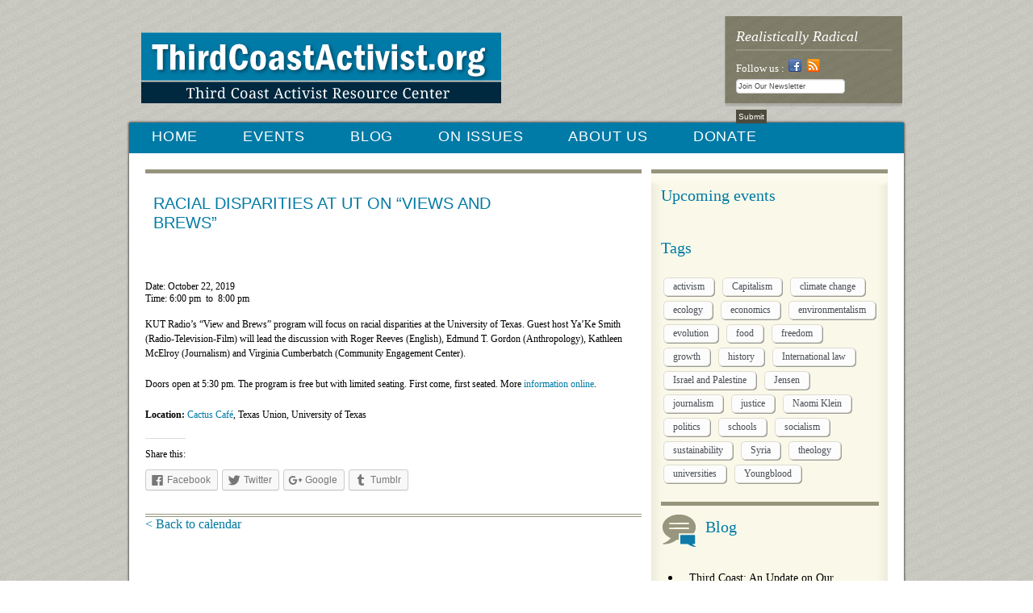

--- FILE ---
content_type: text/html; charset=UTF-8
request_url: https://www.thirdcoastactivist.org/events/racial-disparities-at-ut-on-views-and-brews/
body_size: 9417
content:
<!DOCTYPE html>
<html lang="en-US">
<head>
<meta charset="UTF-8" />
<title>Racial Disparities at UT on “Views and Brews” | Third Coast Activist</title>
<link rel="profile" href="http://gmpg.org/xfn/11" />
<link rel="shortcut icon" type='image/x-icon' href="http://www.thirdcoastactivist.org/wp-content/themes/third-coast-activist/images/favicon.ico" /> 
<link rel="stylesheet" type="text/css" href="https://www.thirdcoastactivist.org/wp-content/themes/third-coast-activist/css/css-reseter.css" />
<link rel="stylesheet" type="text/css" media="all" href="https://www.thirdcoastactivist.org/wp-content/themes/third-coast-activist/style.css" />
<link rel="stylesheet" type="text/css" href="https://www.thirdcoastactivist.org/wp-content/themes/third-coast-activist/css/post-comment.css" />

<!--[if IE 9]>
<link rel="stylesheet" type="text/css" href="https://www.thirdcoastactivist.org/wp-content/themes/third-coast-activist/css/ie9-fix.css" />
<![endif]-->

<!--[if IE 8]>
<link rel="stylesheet" type="text/css" href="https://www.thirdcoastactivist.org/wp-content/themes/third-coast-activist/css/ie8-fix.css" />
<![endif]-->

<!--[if IE 7]>
<link rel="stylesheet" type="text/css" href="https://www.thirdcoastactivist.org/wp-content/themes/third-coast-activist/css/ie7-fix.css" />
<![endif]-->

<link rel="pingback" href="https://www.thirdcoastactivist.org/xmlrpc.php" />
<meta name='robots' content='max-image-preview:large' />
<link rel='dns-prefetch' href='//s0.wp.com' />
<link rel='dns-prefetch' href='//maps.google.com' />
<script type="text/javascript">
window._wpemojiSettings = {"baseUrl":"https:\/\/s.w.org\/images\/core\/emoji\/14.0.0\/72x72\/","ext":".png","svgUrl":"https:\/\/s.w.org\/images\/core\/emoji\/14.0.0\/svg\/","svgExt":".svg","source":{"concatemoji":"https:\/\/www.thirdcoastactivist.org\/wp-includes\/js\/wp-emoji-release.min.js?ver=6.2.8"}};
/*! This file is auto-generated */
!function(e,a,t){var n,r,o,i=a.createElement("canvas"),p=i.getContext&&i.getContext("2d");function s(e,t){p.clearRect(0,0,i.width,i.height),p.fillText(e,0,0);e=i.toDataURL();return p.clearRect(0,0,i.width,i.height),p.fillText(t,0,0),e===i.toDataURL()}function c(e){var t=a.createElement("script");t.src=e,t.defer=t.type="text/javascript",a.getElementsByTagName("head")[0].appendChild(t)}for(o=Array("flag","emoji"),t.supports={everything:!0,everythingExceptFlag:!0},r=0;r<o.length;r++)t.supports[o[r]]=function(e){if(p&&p.fillText)switch(p.textBaseline="top",p.font="600 32px Arial",e){case"flag":return s("\ud83c\udff3\ufe0f\u200d\u26a7\ufe0f","\ud83c\udff3\ufe0f\u200b\u26a7\ufe0f")?!1:!s("\ud83c\uddfa\ud83c\uddf3","\ud83c\uddfa\u200b\ud83c\uddf3")&&!s("\ud83c\udff4\udb40\udc67\udb40\udc62\udb40\udc65\udb40\udc6e\udb40\udc67\udb40\udc7f","\ud83c\udff4\u200b\udb40\udc67\u200b\udb40\udc62\u200b\udb40\udc65\u200b\udb40\udc6e\u200b\udb40\udc67\u200b\udb40\udc7f");case"emoji":return!s("\ud83e\udef1\ud83c\udffb\u200d\ud83e\udef2\ud83c\udfff","\ud83e\udef1\ud83c\udffb\u200b\ud83e\udef2\ud83c\udfff")}return!1}(o[r]),t.supports.everything=t.supports.everything&&t.supports[o[r]],"flag"!==o[r]&&(t.supports.everythingExceptFlag=t.supports.everythingExceptFlag&&t.supports[o[r]]);t.supports.everythingExceptFlag=t.supports.everythingExceptFlag&&!t.supports.flag,t.DOMReady=!1,t.readyCallback=function(){t.DOMReady=!0},t.supports.everything||(n=function(){t.readyCallback()},a.addEventListener?(a.addEventListener("DOMContentLoaded",n,!1),e.addEventListener("load",n,!1)):(e.attachEvent("onload",n),a.attachEvent("onreadystatechange",function(){"complete"===a.readyState&&t.readyCallback()})),(e=t.source||{}).concatemoji?c(e.concatemoji):e.wpemoji&&e.twemoji&&(c(e.twemoji),c(e.wpemoji)))}(window,document,window._wpemojiSettings);
</script>
<style type="text/css">
img.wp-smiley,
img.emoji {
	display: inline !important;
	border: none !important;
	box-shadow: none !important;
	height: 1em !important;
	width: 1em !important;
	margin: 0 0.07em !important;
	vertical-align: -0.1em !important;
	background: none !important;
	padding: 0 !important;
}
</style>
	<link rel='stylesheet' id='formidable-css' href='https://www.thirdcoastactivist.org/wp-content/uploads/formidable/css/formidablepro.css?ver=118630' type='text/css' media='all' />
<link rel='stylesheet' id='wp-block-library-css' href='https://www.thirdcoastactivist.org/wp-includes/css/dist/block-library/style.min.css?ver=6.2.8' type='text/css' media='all' />
<link rel='stylesheet' id='classic-theme-styles-css' href='https://www.thirdcoastactivist.org/wp-includes/css/classic-themes.min.css?ver=6.2.8' type='text/css' media='all' />
<style id='global-styles-inline-css' type='text/css'>
body{--wp--preset--color--black: #000000;--wp--preset--color--cyan-bluish-gray: #abb8c3;--wp--preset--color--white: #ffffff;--wp--preset--color--pale-pink: #f78da7;--wp--preset--color--vivid-red: #cf2e2e;--wp--preset--color--luminous-vivid-orange: #ff6900;--wp--preset--color--luminous-vivid-amber: #fcb900;--wp--preset--color--light-green-cyan: #7bdcb5;--wp--preset--color--vivid-green-cyan: #00d084;--wp--preset--color--pale-cyan-blue: #8ed1fc;--wp--preset--color--vivid-cyan-blue: #0693e3;--wp--preset--color--vivid-purple: #9b51e0;--wp--preset--gradient--vivid-cyan-blue-to-vivid-purple: linear-gradient(135deg,rgba(6,147,227,1) 0%,rgb(155,81,224) 100%);--wp--preset--gradient--light-green-cyan-to-vivid-green-cyan: linear-gradient(135deg,rgb(122,220,180) 0%,rgb(0,208,130) 100%);--wp--preset--gradient--luminous-vivid-amber-to-luminous-vivid-orange: linear-gradient(135deg,rgba(252,185,0,1) 0%,rgba(255,105,0,1) 100%);--wp--preset--gradient--luminous-vivid-orange-to-vivid-red: linear-gradient(135deg,rgba(255,105,0,1) 0%,rgb(207,46,46) 100%);--wp--preset--gradient--very-light-gray-to-cyan-bluish-gray: linear-gradient(135deg,rgb(238,238,238) 0%,rgb(169,184,195) 100%);--wp--preset--gradient--cool-to-warm-spectrum: linear-gradient(135deg,rgb(74,234,220) 0%,rgb(151,120,209) 20%,rgb(207,42,186) 40%,rgb(238,44,130) 60%,rgb(251,105,98) 80%,rgb(254,248,76) 100%);--wp--preset--gradient--blush-light-purple: linear-gradient(135deg,rgb(255,206,236) 0%,rgb(152,150,240) 100%);--wp--preset--gradient--blush-bordeaux: linear-gradient(135deg,rgb(254,205,165) 0%,rgb(254,45,45) 50%,rgb(107,0,62) 100%);--wp--preset--gradient--luminous-dusk: linear-gradient(135deg,rgb(255,203,112) 0%,rgb(199,81,192) 50%,rgb(65,88,208) 100%);--wp--preset--gradient--pale-ocean: linear-gradient(135deg,rgb(255,245,203) 0%,rgb(182,227,212) 50%,rgb(51,167,181) 100%);--wp--preset--gradient--electric-grass: linear-gradient(135deg,rgb(202,248,128) 0%,rgb(113,206,126) 100%);--wp--preset--gradient--midnight: linear-gradient(135deg,rgb(2,3,129) 0%,rgb(40,116,252) 100%);--wp--preset--duotone--dark-grayscale: url('#wp-duotone-dark-grayscale');--wp--preset--duotone--grayscale: url('#wp-duotone-grayscale');--wp--preset--duotone--purple-yellow: url('#wp-duotone-purple-yellow');--wp--preset--duotone--blue-red: url('#wp-duotone-blue-red');--wp--preset--duotone--midnight: url('#wp-duotone-midnight');--wp--preset--duotone--magenta-yellow: url('#wp-duotone-magenta-yellow');--wp--preset--duotone--purple-green: url('#wp-duotone-purple-green');--wp--preset--duotone--blue-orange: url('#wp-duotone-blue-orange');--wp--preset--font-size--small: 13px;--wp--preset--font-size--medium: 20px;--wp--preset--font-size--large: 36px;--wp--preset--font-size--x-large: 42px;--wp--preset--spacing--20: 0.44rem;--wp--preset--spacing--30: 0.67rem;--wp--preset--spacing--40: 1rem;--wp--preset--spacing--50: 1.5rem;--wp--preset--spacing--60: 2.25rem;--wp--preset--spacing--70: 3.38rem;--wp--preset--spacing--80: 5.06rem;--wp--preset--shadow--natural: 6px 6px 9px rgba(0, 0, 0, 0.2);--wp--preset--shadow--deep: 12px 12px 50px rgba(0, 0, 0, 0.4);--wp--preset--shadow--sharp: 6px 6px 0px rgba(0, 0, 0, 0.2);--wp--preset--shadow--outlined: 6px 6px 0px -3px rgba(255, 255, 255, 1), 6px 6px rgba(0, 0, 0, 1);--wp--preset--shadow--crisp: 6px 6px 0px rgba(0, 0, 0, 1);}:where(.is-layout-flex){gap: 0.5em;}body .is-layout-flow > .alignleft{float: left;margin-inline-start: 0;margin-inline-end: 2em;}body .is-layout-flow > .alignright{float: right;margin-inline-start: 2em;margin-inline-end: 0;}body .is-layout-flow > .aligncenter{margin-left: auto !important;margin-right: auto !important;}body .is-layout-constrained > .alignleft{float: left;margin-inline-start: 0;margin-inline-end: 2em;}body .is-layout-constrained > .alignright{float: right;margin-inline-start: 2em;margin-inline-end: 0;}body .is-layout-constrained > .aligncenter{margin-left: auto !important;margin-right: auto !important;}body .is-layout-constrained > :where(:not(.alignleft):not(.alignright):not(.alignfull)){max-width: var(--wp--style--global--content-size);margin-left: auto !important;margin-right: auto !important;}body .is-layout-constrained > .alignwide{max-width: var(--wp--style--global--wide-size);}body .is-layout-flex{display: flex;}body .is-layout-flex{flex-wrap: wrap;align-items: center;}body .is-layout-flex > *{margin: 0;}:where(.wp-block-columns.is-layout-flex){gap: 2em;}.has-black-color{color: var(--wp--preset--color--black) !important;}.has-cyan-bluish-gray-color{color: var(--wp--preset--color--cyan-bluish-gray) !important;}.has-white-color{color: var(--wp--preset--color--white) !important;}.has-pale-pink-color{color: var(--wp--preset--color--pale-pink) !important;}.has-vivid-red-color{color: var(--wp--preset--color--vivid-red) !important;}.has-luminous-vivid-orange-color{color: var(--wp--preset--color--luminous-vivid-orange) !important;}.has-luminous-vivid-amber-color{color: var(--wp--preset--color--luminous-vivid-amber) !important;}.has-light-green-cyan-color{color: var(--wp--preset--color--light-green-cyan) !important;}.has-vivid-green-cyan-color{color: var(--wp--preset--color--vivid-green-cyan) !important;}.has-pale-cyan-blue-color{color: var(--wp--preset--color--pale-cyan-blue) !important;}.has-vivid-cyan-blue-color{color: var(--wp--preset--color--vivid-cyan-blue) !important;}.has-vivid-purple-color{color: var(--wp--preset--color--vivid-purple) !important;}.has-black-background-color{background-color: var(--wp--preset--color--black) !important;}.has-cyan-bluish-gray-background-color{background-color: var(--wp--preset--color--cyan-bluish-gray) !important;}.has-white-background-color{background-color: var(--wp--preset--color--white) !important;}.has-pale-pink-background-color{background-color: var(--wp--preset--color--pale-pink) !important;}.has-vivid-red-background-color{background-color: var(--wp--preset--color--vivid-red) !important;}.has-luminous-vivid-orange-background-color{background-color: var(--wp--preset--color--luminous-vivid-orange) !important;}.has-luminous-vivid-amber-background-color{background-color: var(--wp--preset--color--luminous-vivid-amber) !important;}.has-light-green-cyan-background-color{background-color: var(--wp--preset--color--light-green-cyan) !important;}.has-vivid-green-cyan-background-color{background-color: var(--wp--preset--color--vivid-green-cyan) !important;}.has-pale-cyan-blue-background-color{background-color: var(--wp--preset--color--pale-cyan-blue) !important;}.has-vivid-cyan-blue-background-color{background-color: var(--wp--preset--color--vivid-cyan-blue) !important;}.has-vivid-purple-background-color{background-color: var(--wp--preset--color--vivid-purple) !important;}.has-black-border-color{border-color: var(--wp--preset--color--black) !important;}.has-cyan-bluish-gray-border-color{border-color: var(--wp--preset--color--cyan-bluish-gray) !important;}.has-white-border-color{border-color: var(--wp--preset--color--white) !important;}.has-pale-pink-border-color{border-color: var(--wp--preset--color--pale-pink) !important;}.has-vivid-red-border-color{border-color: var(--wp--preset--color--vivid-red) !important;}.has-luminous-vivid-orange-border-color{border-color: var(--wp--preset--color--luminous-vivid-orange) !important;}.has-luminous-vivid-amber-border-color{border-color: var(--wp--preset--color--luminous-vivid-amber) !important;}.has-light-green-cyan-border-color{border-color: var(--wp--preset--color--light-green-cyan) !important;}.has-vivid-green-cyan-border-color{border-color: var(--wp--preset--color--vivid-green-cyan) !important;}.has-pale-cyan-blue-border-color{border-color: var(--wp--preset--color--pale-cyan-blue) !important;}.has-vivid-cyan-blue-border-color{border-color: var(--wp--preset--color--vivid-cyan-blue) !important;}.has-vivid-purple-border-color{border-color: var(--wp--preset--color--vivid-purple) !important;}.has-vivid-cyan-blue-to-vivid-purple-gradient-background{background: var(--wp--preset--gradient--vivid-cyan-blue-to-vivid-purple) !important;}.has-light-green-cyan-to-vivid-green-cyan-gradient-background{background: var(--wp--preset--gradient--light-green-cyan-to-vivid-green-cyan) !important;}.has-luminous-vivid-amber-to-luminous-vivid-orange-gradient-background{background: var(--wp--preset--gradient--luminous-vivid-amber-to-luminous-vivid-orange) !important;}.has-luminous-vivid-orange-to-vivid-red-gradient-background{background: var(--wp--preset--gradient--luminous-vivid-orange-to-vivid-red) !important;}.has-very-light-gray-to-cyan-bluish-gray-gradient-background{background: var(--wp--preset--gradient--very-light-gray-to-cyan-bluish-gray) !important;}.has-cool-to-warm-spectrum-gradient-background{background: var(--wp--preset--gradient--cool-to-warm-spectrum) !important;}.has-blush-light-purple-gradient-background{background: var(--wp--preset--gradient--blush-light-purple) !important;}.has-blush-bordeaux-gradient-background{background: var(--wp--preset--gradient--blush-bordeaux) !important;}.has-luminous-dusk-gradient-background{background: var(--wp--preset--gradient--luminous-dusk) !important;}.has-pale-ocean-gradient-background{background: var(--wp--preset--gradient--pale-ocean) !important;}.has-electric-grass-gradient-background{background: var(--wp--preset--gradient--electric-grass) !important;}.has-midnight-gradient-background{background: var(--wp--preset--gradient--midnight) !important;}.has-small-font-size{font-size: var(--wp--preset--font-size--small) !important;}.has-medium-font-size{font-size: var(--wp--preset--font-size--medium) !important;}.has-large-font-size{font-size: var(--wp--preset--font-size--large) !important;}.has-x-large-font-size{font-size: var(--wp--preset--font-size--x-large) !important;}
.wp-block-navigation a:where(:not(.wp-element-button)){color: inherit;}
:where(.wp-block-columns.is-layout-flex){gap: 2em;}
.wp-block-pullquote{font-size: 1.5em;line-height: 1.6;}
</style>
<link rel='stylesheet' id='sc-events-css' href='https://www.thirdcoastactivist.org/wp-content/plugins/sugar-calendar/assets/css/sc-events.css?ver=6.2.8' type='text/css' media='all' />
<link rel='stylesheet' id='social-logos-css' href='https://www.thirdcoastactivist.org/wp-content/plugins/jetpack/_inc/social-logos/social-logos.min.css?ver=1' type='text/css' media='all' />
<link rel='stylesheet' id='jetpack_css-css' href='https://www.thirdcoastactivist.org/wp-content/plugins/jetpack/css/jetpack.css?ver=5.7.5' type='text/css' media='all' />
<link rel='stylesheet' id='font.DroidSerif-css' href='http://fonts.googleapis.com/css?family=Droid+Serif%3A400%2C400italic%2C700%2C700italic&#038;ver=6.2.8' type='text/css' media='all' />
<link rel='stylesheet' id='font.FrancoisOne-css' href='http://fonts.googleapis.com/css?family=Francois+One&#038;ver=6.2.8' type='text/css' media='all' />
<link rel="stylesheet" type="text/css" href="http://www.thirdcoastactivist.org/wp-content/plugins/wp-facebox-gallery/facebox3.css" />
<script type="text/javascript">/* wp-facebox */
	WPFB = { root: "http://www.thirdcoastactivist.org/wp-content/plugins/wp-facebox-gallery", home: "http://www.thirdcoastactivist.org", site: "http://www.thirdcoastactivist.org" };
	WPFB.options = {
		image_types     : [ 'png', 'jpg', 'jpeg', 'gif' ],
		loadingImage	: WPFB.root + '/images/v3/loading.gif',
		closeImage		: WPFB.root + '/images/v3/closelabel.png',
		next_image      : WPFB.root + '/images/v3/fast_forward.png',
        prev_image      : WPFB.root + '/images/v3/rewind.png',
        play_image      : WPFB.root + '/images/v3/play.png',
        pause_image     : WPFB.root + '/images/v3/pause.png'
	};
</script>
<script type='text/javascript' src='https://www.thirdcoastactivist.org/wp-includes/js/jquery/jquery.min.js?ver=3.6.4' id='jquery-core-js'></script>
<script type='text/javascript' src='https://www.thirdcoastactivist.org/wp-includes/js/jquery/jquery-migrate.min.js?ver=3.4.0' id='jquery-migrate-js'></script>
<script type='text/javascript' src='http://www.thirdcoastactivist.org/wp-content/plugins/wp-facebox-gallery/facebox3.js?ver=3.0' id='facebox-js'></script>
<script type='text/javascript' src='https://maps.google.com/maps/api/js?sensor=false&#038;key=AIzaSyA4AcYDV9EH4AmoolzFu1Mg-55Ft1mRSVY&#038;callback=initMap&#038;ver=6.2.8' id='google-maps-api-js'></script>
<script type='text/javascript' src='https://www.thirdcoastactivist.org/wp-content/themes/third-coast-activist/js/script.js?ver=6.2.8' id='tca-js'></script>
<link rel="https://api.w.org/" href="https://www.thirdcoastactivist.org/wp-json/" /><link rel="EditURI" type="application/rsd+xml" title="RSD" href="https://www.thirdcoastactivist.org/xmlrpc.php?rsd" />
<link rel="wlwmanifest" type="application/wlwmanifest+xml" href="https://www.thirdcoastactivist.org/wp-includes/wlwmanifest.xml" />
<meta name="generator" content="WordPress 6.2.8" />
<link rel="canonical" href="https://www.thirdcoastactivist.org/events/racial-disparities-at-ut-on-views-and-brews/" />
<link rel="alternate" type="application/json+oembed" href="https://www.thirdcoastactivist.org/wp-json/oembed/1.0/embed?url=https%3A%2F%2Fwww.thirdcoastactivist.org%2Fevents%2Fracial-disparities-at-ut-on-views-and-brews%2F" />
<link rel="alternate" type="text/xml+oembed" href="https://www.thirdcoastactivist.org/wp-json/oembed/1.0/embed?url=https%3A%2F%2Fwww.thirdcoastactivist.org%2Fevents%2Fracial-disparities-at-ut-on-views-and-brews%2F&#038;format=xml" />
<script type="text/javascript">document.documentElement.className += " js";</script>
<style type="text/css">/* =Responsive Map fix
-------------------------------------------------------------- */
.sc-map-canvas img {
	max-width: none;
}</style><script type="text/javascript">if (jQuery && jQuery.facebox) jQuery(function($) { $("a[rel*='facebox'], .gallery-item a").facebox(WPFB.options); });</script>

<link rel='dns-prefetch' href='//v0.wordpress.com'/>

<!-- Jetpack Open Graph Tags -->
<meta property="og:type" content="article" />
<meta property="og:title" content="Racial Disparities at UT on “Views and Brews”" />
<meta property="og:url" content="https://www.thirdcoastactivist.org/events/racial-disparities-at-ut-on-views-and-brews/" />
<meta property="og:description" content="KUT Radio’s “View and Brews” program will focus on racial disparities at the University of Texas. Guest host Ya’Ke Smith (Radio-Television-Film) will lead the discussion with Roger Reeves (English)…" />
<meta property="article:published_time" content="2019-10-20T21:31:43+00:00" />
<meta property="article:modified_time" content="2019-10-20T21:31:43+00:00" />
<meta property="og:site_name" content="Third Coast Activist" />
<meta property="og:image" content="https://s0.wp.com/i/blank.jpg" />
<meta property="og:locale" content="en_US" />
<meta name="twitter:text:title" content="Racial Disparities at UT on “Views and Brews”" />
<meta name="twitter:card" content="summary" />
<script type="text/javascript">var switchTo5x=true;</script>
<script type="text/javascript" src="http://w.sharethis.com/button/buttons.js"></script>
<script type="text/javascript">stLight.options({publisher: "ur-e09c8e31-934c-b04d-f311-a6ced9ee38eb"}); </script>
</head>

<body class="sc_event-template-default single single-sc_event postid-2871">
<div id="fb-root"></div>
<script>(function(d, s, id) {
  var js, fjs = d.getElementsByTagName(s)[0];
  if (d.getElementById(id)) return;
  js = d.createElement(s); js.id = id;
  js.src = "//connect.facebook.net/en_US/all.js#xfbml=1&appId=149940555082921";
  fjs.parentNode.insertBefore(js, fjs);
}(document, 'script', 'facebook-jssdk'));</script>

<div id="universe">
	<div id="header">
    	<div class="logo">
	<a href="http://www.thirdcoastactivist.org">
		<img src="https://www.thirdcoastactivist.org/wp-content/themes/third-coast-activist/images/logo.png" />
	</a>
        </div>
        <!--end Logo-->
        
        <div class="right-head">
        	<h1>Realistically Radical</h1>
            <div class="social">
                <p> Follow us : 
                	<a href="http://www.facebook.com/pages/Third-Coast-Activist-Resource-Center/253546080815"><img src="https://www.thirdcoastactivist.org/wp-content/themes/third-coast-activist/images/fb-icon.png" /></a> 
                    <a href="http://thirdcoastactivist.org/feed/"><img src="https://www.thirdcoastactivist.org/wp-content/themes/third-coast-activist/images/rss.png" /></a>
				</p>
               
                <div class="frm_forms  with_frm_style frm_style_formidable-style" id="frm_form_2_container" >
<form enctype="multipart/form-data" method="post" class="frm-show-form  frm_pro_form " id="form_32fl9q"  >
<div class="frm_form_fields ">
<fieldset>

<input type="hidden" name="frm_action" value="create" />
<input type="hidden" name="form_id" value="2" />
<input type="hidden" name="frm_hide_fields_2" id="frm_hide_fields_2" value="" />
<input type="hidden" name="form_key" value="32fl9q" />
<input type="hidden" name="item_meta[0]" value="" />
<input type="hidden" id="frm_submit_entry_2" name="frm_submit_entry_2" value="c2b82c81e1" /><input type="hidden" name="_wp_http_referer" value="/events/racial-disparities-at-ut-on-views-and-brews/" /><input type="text" class="frm_hidden frm_verify" id="frm_verify_2" name="frm_verify" value=""  />
<div id="frm_field_8_container" class="frm_form_field form-field  frm_required_field frm_none_container">
    <label class="frm_primary_label">E-mail
        <span class="frm_required"></span>
    </label>
    <input type="text" id="field_emailaddress" name="item_meta[8]" value="Join Our Newsletter"  style="width:135px" data-frmval="Join Our Newsletter" data-reqmsg="Enter your email to subscribe" class="auto_width"  />

    
    
</div>
<input type="hidden" name="item_key" value="" />
<div class="frm_submit">

<input type="submit" value="Submit"  class="frm_final_submit" />
<img class="frm_ajax_loading" src="http://www.thirdcoastactivist.org/wp-content/plugins/formidable/images/ajax_loader.gif" alt="Sending" style="visibility:hidden;" />

</div></fieldset>
</div>
</form>
</div>
          
				
            </div>
        </div>
        <!--end right-head -->
        
        <div class="clearfix"></div>
        
    </div>
    <!--end header-->

    <div class="shadow">

    <div id="content">
    
    	<div id="top-menu" class="menu">
			<ul id="menu-menu" class="sf-menu"><li id="menu-item-567" class="menu-item menu-item-type-custom menu-item-object-custom menu-item-567"><a href="http://thirdcoastactivist.org">HOME</a></li>
<li id="menu-item-762" class="menu-item menu-item-type-post_type menu-item-object-page menu-item-762"><a href="https://www.thirdcoastactivist.org/our-events/">EVENTS</a></li>
<li id="menu-item-565" class="menu-item menu-item-type-post_type menu-item-object-page menu-item-565"><a href="https://www.thirdcoastactivist.org/news-and-analysis/">BLOG</a></li>
<li id="menu-item-566" class="menu-item menu-item-type-post_type menu-item-object-page menu-item-566"><a href="https://www.thirdcoastactivist.org/background-on-issues/">ON ISSUES</a></li>
<li id="menu-item-564" class="menu-item menu-item-type-post_type menu-item-object-page menu-item-564"><a href="https://www.thirdcoastactivist.org/about/">ABOUT US</a></li>
<li id="menu-item-569" class="menu-item menu-item-type-post_type menu-item-object-page menu-item-569"><a href="https://www.thirdcoastactivist.org/donate/">DONATE</a></li>
</ul>           <div class="clearfix"></div> 
        </div>
        <!--end menu-->
<div class="single">
	<div class="left-content article">
        
                
        <div class="content">
			<div class="title">
				<img class="category" src="" alt="" />
				<div class="text">
					<h1 class="post-title">Racial Disparities at UT on “Views and Brews”</h1>                     
				</div>
			
			</div>	<div class="clearfix"></div>
            <!--end title-->
            
            <div class="post-content format-text">
				
	<div class="sc_event_details" id="sc_event_details_2871">
		<div class="sc_event_details_inner">
							<div class="sc_event_date">Date: October 22, 2019</div>
						<div class="sc_event_time">
				<span class="sc_event_start_time">Time: 6:00 pm</span>
				<span class="sc_event_time_sep">&nbsp;to&nbsp;</span>
				<span class="sc_event_end_time">8:00 pm</span>
			</div><!--end .sc_event_time-->
		</div><!--end .sc_event_details_inner-->
	</div><!--end .sc_event_details-->

	<p>KUT Radio’s “View and Brews” program will focus on racial disparities at the University of Texas. Guest host Ya’Ke Smith (Radio-Television-Film) will lead the discussion with Roger Reeves (English), Edmund T. Gordon (Anthropology), Kathleen McElroy (Journalism) and Virginia Cumberbatch (Community Engagement Center).</p>
<p>Doors open at 5:30 pm. The program is free but with limited seating. First come, first seated. More <a href="https://cactuscafe.org/events/views-brews-35/">information online</a>.</p>
<p><strong>Location:</strong> <a href="https://cactuscafe.org/find-us/">Cactus Café</a>, Texas Union, University of Texas</p>
<div class="sharedaddy sd-sharing-enabled"><div class="robots-nocontent sd-block sd-social sd-social-icon-text sd-sharing"><h3 class="sd-title">Share this:</h3><div class="sd-content"><ul><li class="share-facebook"><a rel="nofollow" data-shared="sharing-facebook-2871" class="share-facebook sd-button share-icon" href="https://www.thirdcoastactivist.org/events/racial-disparities-at-ut-on-views-and-brews/?share=facebook" target="_blank" title="Click to share on Facebook"><span>Facebook</span></a></li><li class="share-twitter"><a rel="nofollow" data-shared="sharing-twitter-2871" class="share-twitter sd-button share-icon" href="https://www.thirdcoastactivist.org/events/racial-disparities-at-ut-on-views-and-brews/?share=twitter" target="_blank" title="Click to share on Twitter"><span>Twitter</span></a></li><li class="share-google-plus-1"><a rel="nofollow" data-shared="sharing-google-2871" class="share-google-plus-1 sd-button share-icon" href="https://www.thirdcoastactivist.org/events/racial-disparities-at-ut-on-views-and-brews/?share=google-plus-1" target="_blank" title="Click to share on Google+"><span>Google</span></a></li><li class="share-tumblr"><a rel="nofollow" data-shared="" class="share-tumblr sd-button share-icon" href="https://www.thirdcoastactivist.org/events/racial-disparities-at-ut-on-views-and-brews/?share=tumblr" target="_blank" title="Click to share on Tumblr"><span>Tumblr</span></a></li><li class="share-end"></li></ul></div></div></div>            </div>
            
	</div>
        <!--end content-->
        	<a href="/our-events/">&lt; Back to calendar</a>
	</div>
    <!--end left content-->
    
    <div class="right-content">
	<div class="top-box-widget"></div>
	<div class="box-widget">
    <div id="sc_events_list_widget-6" class="widget widget_sc_events_list_widget "><h2 class="widget-title">Upcoming events</h2><div class="widget-content"><div id="sc_list_wrap"></div></div></div><div id="tag_cloud-7" class="widget widget_tag_cloud "><h2 class="widget-title">Tags</h2><div class="widget-content"><div class="tagcloud"><a href="https://www.thirdcoastactivist.org/tag/activism/" class="tag-cloud-link tag-link-19 tag-link-position-1" style="font-size: 13.946902654867pt;" aria-label="activism (5 items)">activism</a>
<a href="https://www.thirdcoastactivist.org/tag/capitalism/" class="tag-cloud-link tag-link-9 tag-link-position-2" style="font-size: 11.716814159292pt;" aria-label="Capitalism (3 items)">Capitalism</a>
<a href="https://www.thirdcoastactivist.org/tag/climate-change/" class="tag-cloud-link tag-link-10 tag-link-position-3" style="font-size: 18.530973451327pt;" aria-label="climate change (13 items)">climate change</a>
<a href="https://www.thirdcoastactivist.org/tag/ecology-2/" class="tag-cloud-link tag-link-22 tag-link-position-4" style="font-size: 13.946902654867pt;" aria-label="ecology (5 items)">ecology</a>
<a href="https://www.thirdcoastactivist.org/tag/economics/" class="tag-cloud-link tag-link-18 tag-link-position-5" style="font-size: 16.672566371681pt;" aria-label="economics (9 items)">economics</a>
<a href="https://www.thirdcoastactivist.org/tag/environmentalism/" class="tag-cloud-link tag-link-29 tag-link-position-6" style="font-size: 8pt;" aria-label="environmentalism (1 item)">environmentalism</a>
<a href="https://www.thirdcoastactivist.org/tag/evolution/" class="tag-cloud-link tag-link-25 tag-link-position-7" style="font-size: 8pt;" aria-label="evolution (1 item)">evolution</a>
<a href="https://www.thirdcoastactivist.org/tag/food/" class="tag-cloud-link tag-link-17 tag-link-position-8" style="font-size: 10.230088495575pt;" aria-label="food (2 items)">food</a>
<a href="https://www.thirdcoastactivist.org/tag/freedom/" class="tag-cloud-link tag-link-30 tag-link-position-9" style="font-size: 8pt;" aria-label="freedom (1 item)">freedom</a>
<a href="https://www.thirdcoastactivist.org/tag/growth/" class="tag-cloud-link tag-link-28 tag-link-position-10" style="font-size: 8pt;" aria-label="growth (1 item)">growth</a>
<a href="https://www.thirdcoastactivist.org/tag/history/" class="tag-cloud-link tag-link-33 tag-link-position-11" style="font-size: 8pt;" aria-label="history (1 item)">history</a>
<a href="https://www.thirdcoastactivist.org/tag/international-law/" class="tag-cloud-link tag-link-11 tag-link-position-12" style="font-size: 14.814159292035pt;" aria-label="International law (6 items)">International law</a>
<a href="https://www.thirdcoastactivist.org/tag/israel-and-palestine/" class="tag-cloud-link tag-link-35 tag-link-position-13" style="font-size: 8pt;" aria-label="Israel and Palestine (1 item)">Israel and Palestine</a>
<a href="https://www.thirdcoastactivist.org/tag/jensen/" class="tag-cloud-link tag-link-21 tag-link-position-14" style="font-size: 22pt;" aria-label="Jensen (26 items)">Jensen</a>
<a href="https://www.thirdcoastactivist.org/tag/journalism/" class="tag-cloud-link tag-link-13 tag-link-position-15" style="font-size: 11.716814159292pt;" aria-label="journalism (3 items)">journalism</a>
<a href="https://www.thirdcoastactivist.org/tag/justice/" class="tag-cloud-link tag-link-24 tag-link-position-16" style="font-size: 8pt;" aria-label="justice (1 item)">justice</a>
<a href="https://www.thirdcoastactivist.org/tag/naomi-klein/" class="tag-cloud-link tag-link-27 tag-link-position-17" style="font-size: 8pt;" aria-label="Naomi Klein (1 item)">Naomi Klein</a>
<a href="https://www.thirdcoastactivist.org/tag/politics/" class="tag-cloud-link tag-link-32 tag-link-position-18" style="font-size: 8pt;" aria-label="politics (1 item)">politics</a>
<a href="https://www.thirdcoastactivist.org/tag/schools/" class="tag-cloud-link tag-link-14 tag-link-position-19" style="font-size: 8pt;" aria-label="schools (1 item)">schools</a>
<a href="https://www.thirdcoastactivist.org/tag/socialism/" class="tag-cloud-link tag-link-26 tag-link-position-20" style="font-size: 8pt;" aria-label="socialism (1 item)">socialism</a>
<a href="https://www.thirdcoastactivist.org/tag/sustainability/" class="tag-cloud-link tag-link-23 tag-link-position-21" style="font-size: 10.230088495575pt;" aria-label="sustainability (2 items)">sustainability</a>
<a href="https://www.thirdcoastactivist.org/tag/syria/" class="tag-cloud-link tag-link-34 tag-link-position-22" style="font-size: 8pt;" aria-label="Syria (1 item)">Syria</a>
<a href="https://www.thirdcoastactivist.org/tag/theology/" class="tag-cloud-link tag-link-15 tag-link-position-23" style="font-size: 13.946902654867pt;" aria-label="theology (5 items)">theology</a>
<a href="https://www.thirdcoastactivist.org/tag/universities/" class="tag-cloud-link tag-link-31 tag-link-position-24" style="font-size: 8pt;" aria-label="universities (1 item)">universities</a>
<a href="https://www.thirdcoastactivist.org/tag/youngblood/" class="tag-cloud-link tag-link-20 tag-link-position-25" style="font-size: 13.946902654867pt;" aria-label="Youngblood (5 items)">Youngblood</a></div>
</div></div>
		<div id="recent-posts-5" class="widget widget_recent_entries news">
		<h2 class="widget-title">Blog</h2><div class="widget-content">
		<ul>
											<li>
					<a href="https://www.thirdcoastactivist.org/third-coast-an-update-on-our-activities/">Third Coast: An Update on Our Activities</a>
									</li>
											<li>
					<a href="https://www.thirdcoastactivist.org/next-system-project-part-ii/">Next System Project, Part II</a>
									</li>
											<li>
					<a href="https://www.thirdcoastactivist.org/next-system-project/">Next System Project</a>
									</li>
											<li>
					<a href="https://www.thirdcoastactivist.org/ecological-news-and-analysis/">Ecological News and Analysis</a>
									</li>
											<li>
					<a href="https://www.thirdcoastactivist.org/plain-radical-living-loving-and-learning-to-leave-the-planet-gracefully/">Plain Radical: Living, Loving, and Learning to Leave the Planet Gracefully</a>
									</li>
					</ul>

		</div></div>	</div>
    <!--end box widget-->
    
	<div class="bottom-box-widget"></div>
</div>
<!--end right content-->
	
    <div class="clearfix"></div>
</div><!--end content-home-->

	    </div><!--end content-->
		<div id="footer">
	<div id="text-5" class="widget widget_text "><h2 class="widget-title">About Us</h2><div class="widget-content">			<div class="textwidget"><p>The Third Coast Activist Resource Center was created to help people in the Austin area 
                in their efforts at sustainable organizing. Our two main goals are (1) to distribute 
                educational resources and organize community events about U.S. policy around the world, and
                (2) to strengthen the local activist network that is part of a national and international 
                movement for global justice.</p></div>
		</div></div><div id="text-6" class="widget widget_text "><h2 class="widget-title">Resources</h2><div class="widget-content">			<div class="textwidget">                <ul>
                    <li> <a href="http://thirdcoastactivist.org/background-on-issues/">Justice Issues</a></li>
                    <li> <a href="http://thirdcoastactivist.org/background-on-issues/#tab-2">Sustainability Issues</a></li>
                    <li> <a href="http://thirdcoastactivist.org/background-on-issues/#tab-3">Media</a></li>
                    <li> <a href="http://thirdcoastactivist.org/news-and-analysis/">Latest News & Analysis</a></li>
                </ul>
            </div>
		</div></div><div id="text-7" class="widget widget_text "><h2 class="widget-title">Connect</h2><div class="widget-content">			<div class="textwidget"><div id="fb-root"></div>
<script>(function(d, s, id) {
  var js, fjs = d.getElementsByTagName(s)[0];
  if (d.getElementById(id)) return;
  js = d.createElement(s); js.id = id;
  js.src = "//connect.facebook.net/en_US/all.js#xfbml=1&appId=149940555082921";
  fjs.parentNode.insertBefore(js, fjs);
}(document, 'script', 'facebook-jssdk'));</script><a href="http://thirdcoastactivist.org/our-events">Our Upcoming Events</a><br /><br/>
<a href="mailto:pat@thirdcoastactivist.org">pat@thirdcoastactivist.org</a><br />
<br />
<label>Sign up for events email:</label><br />

<div class="frm_forms  with_frm_style frm_style_formidable-style" id="frm_form_2_container" >
<form enctype="multipart/form-data" method="post" class="frm-show-form  frm_pro_form " id="form_32fl9q"  >
<div class="frm_form_fields ">
<fieldset>

<input type="hidden" name="frm_action" value="create" />
<input type="hidden" name="form_id" value="2" />
<input type="hidden" name="frm_hide_fields_2" id="frm_hide_fields_2" value="" />
<input type="hidden" name="form_key" value="32fl9q" />
<input type="hidden" name="item_meta[0]" value="" />
<input type="hidden" id="frm_submit_entry_2" name="frm_submit_entry_2" value="c2b82c81e1" /><input type="hidden" name="_wp_http_referer" value="/events/racial-disparities-at-ut-on-views-and-brews/" /><input type="text" class="frm_hidden frm_verify" id="frm_verify_2" name="frm_verify" value=""  />
<div id="frm_field_8_container" class="frm_form_field form-field  frm_required_field frm_none_container">
    <label class="frm_primary_label">E-mail
        <span class="frm_required"></span>
    </label>
    <input type="text" id="field_emailaddress" name="item_meta[8]" value="Join Our Newsletter"  style="width:135px" data-frmval="Join Our Newsletter" data-reqmsg="Enter your email to subscribe" class="auto_width"  />

    
    
</div>
<input type="hidden" name="item_key" value="" />
<div class="frm_submit">

<input type="submit" value="Submit"  class="frm_final_submit" />
<img class="frm_ajax_loading" src="http://www.thirdcoastactivist.org/wp-content/plugins/formidable/images/ajax_loader.gif" alt="Sending" style="visibility:hidden;" />

</div></fieldset>
</div>
</form>
</div>

<br/><div class="fb-like" data-href="https://www.facebook.com/pages/Third-Coast-Activist-Resource-Center/253546080815" data-send="true" data-layout="button_count" data-width="200" data-show-faces="true"></div></div>
		</div></div>	<div class="clearfix"></div> 
</div>
<!--end footer-->    </div><!--end shadow-->
    <div class="copyright">
    	<p> © Third Coast Activist. All Rights Reseved.</p>    
    </div>
</div>
<!--end universe-->
	<div style="display:none">
	</div>

	<script type="text/javascript">
		window.WPCOM_sharing_counts = {"https:\/\/www.thirdcoastactivist.org\/events\/racial-disparities-at-ut-on-views-and-brews\/":2871};
	</script>
<script type='text/javascript' src='https://s0.wp.com/wp-content/js/devicepx-jetpack.js?ver=202603' id='devicepx-js'></script>
<script type='text/javascript' id='sc-ajax-js-extra'>
/* <![CDATA[ */
var sc_vars = {"ajaxurl":"https:\/\/www.thirdcoastactivist.org\/wp-admin\/admin-ajax.php"};
/* ]]> */
</script>
<script type='text/javascript' src='https://www.thirdcoastactivist.org/wp-content/plugins/sugar-calendar/assets/js/sc-ajax.js?ver=1.3' id='sc-ajax-js'></script>
<script type='text/javascript' id='formidable-js-extra'>
/* <![CDATA[ */
var frm_js = {"ajax_url":"https:\/\/www.thirdcoastactivist.org\/wp-admin\/admin-ajax.php","images_url":"https:\/\/www.thirdcoastactivist.org\/wp-content\/plugins\/formidable\/images","loading":"Loading\u2026","remove":"Remove","offset":"4","nonce":"49fb080e51","id":"ID","no_results":"No results match","file_spam":"That file looks like Spam.","empty_fields":"Please complete the preceding required fields before uploading a file."};
/* ]]> */
</script>
<script type='text/javascript' src='https://www.thirdcoastactivist.org/wp-content/plugins/formidable/js/formidable.min.js?ver=2.05.09' id='formidable-js'></script>
<script type='text/javascript' id='sharing-js-js-extra'>
/* <![CDATA[ */
var sharing_js_options = {"lang":"en","counts":"1"};
/* ]]> */
</script>
<script type='text/javascript' src='https://www.thirdcoastactivist.org/wp-content/plugins/jetpack/_inc/build/sharedaddy/sharing.min.js?ver=5.7.5' id='sharing-js-js'></script>
<script type='text/javascript' id='sharing-js-js-after'>
var windowOpen;
			jQuery( document.body ).on( 'click', 'a.share-facebook', function() {
				// If there's another sharing window open, close it.
				if ( 'undefined' !== typeof windowOpen ) {
					windowOpen.close();
				}
				windowOpen = window.open( jQuery( this ).attr( 'href' ), 'wpcomfacebook', 'menubar=1,resizable=1,width=600,height=400' );
				return false;
			});
var windowOpen;
			jQuery( document.body ).on( 'click', 'a.share-twitter', function() {
				// If there's another sharing window open, close it.
				if ( 'undefined' !== typeof windowOpen ) {
					windowOpen.close();
				}
				windowOpen = window.open( jQuery( this ).attr( 'href' ), 'wpcomtwitter', 'menubar=1,resizable=1,width=600,height=350' );
				return false;
			});
var windowOpen;
			jQuery( document.body ).on( 'click', 'a.share-google-plus-1', function() {
				// If there's another sharing window open, close it.
				if ( 'undefined' !== typeof windowOpen ) {
					windowOpen.close();
				}
				windowOpen = window.open( jQuery( this ).attr( 'href' ), 'wpcomgoogle-plus-1', 'menubar=1,resizable=1,width=480,height=550' );
				return false;
			});
var windowOpen;
			jQuery( document.body ).on( 'click', 'a.share-tumblr', function() {
				// If there's another sharing window open, close it.
				if ( 'undefined' !== typeof windowOpen ) {
					windowOpen.close();
				}
				windowOpen = window.open( jQuery( this ).attr( 'href' ), 'wpcomtumblr', 'menubar=1,resizable=1,width=450,height=450' );
				return false;
			});
</script>

<script>
/*<![CDATA[*/
/*]]>*/
</script>
<script type='text/javascript' src='https://stats.wp.com/e-202603.js' async defer></script>
<script type='text/javascript'>
	_stq = window._stq || [];
	_stq.push([ 'view', {v:'ext',j:'1:5.7.5',blog:'35675092',post:'2871',tz:'-6',srv:'www.thirdcoastactivist.org'} ]);
	_stq.push([ 'clickTrackerInit', '35675092', '2871' ]);
</script>
</body>
</html>


--- FILE ---
content_type: text/css
request_url: https://www.thirdcoastactivist.org/wp-content/plugins/sugar-calendar/assets/css/sc-events.css?ver=6.2.8
body_size: 282
content:
.sc_clearfix:after { display: block; visibility:hidden;float: none; clear: both; height: 0; content: "."; text-indent: -9999px; }
#sc_calendar table { width: 100%; border-collapse: collapse; float:left; }
#sc_calendar th { width: 13.25%; background: #fdfdfd; border: 1px solid #ddd; text-align: center; text-transform: capitalize; padding: 3px 4px!important; }
#sc_calendar td { width: 13.25%; border: 1px solid #ddd; font-size: 11px; padding: 0!important; }
#sc_calendar td.calendar-day { background: #fbfbfb; height: 40px; }
#sc_calendar td.calendar-day-np { background: #f0f0f0; }
#sc_calendar td div.sc_day_div { padding: 8px; }
#sc_events_calendar_head { padding: 8px; background: #f0f0f0; border: 1px solid #ddd; border-bottom: none; }
#sc_event_select, #sc_event_nav_wrap, #sc_events_calendar_head h2 { width: 33%; float: left; margin: 0; clear:none; }
#sc_event_nav_wrap { text-align: right; }
#sc_event_nav_wrap form { display: inline; text-align: right; }
#sc_events_calendar_head h2 { text-align: center; line-height: 26px; }
#sc_events_calendar select, #sc_events_calendar input { margin: 0 5px 0 0; }
.sc_small #sc_event_nav_wrap { margin: 8px 0 0 0; }
.sc_small #sc_event_nav_wrap, .sc_small #sc_event_select { float: none; width: 100%; }
.sc_small #sc_calendar td div { padding: 1px; }
.sc_small #sc_event_nav_prev, .sc_small #sc_event_nav_next { display: block; width: 50%; float: left; }
.sc_small #sc_event_nav_prev { text-align: left; }
#sc_calendar td div.day-number { float: right; margin: -6px -4px 0 0; }
.sc_small #sc_calendar  td div.day-number { float: none; text-align: right; padding: 0; margin: -3px 1px 0 0; }
.sc_event_details { margin: 0 0 15px; }